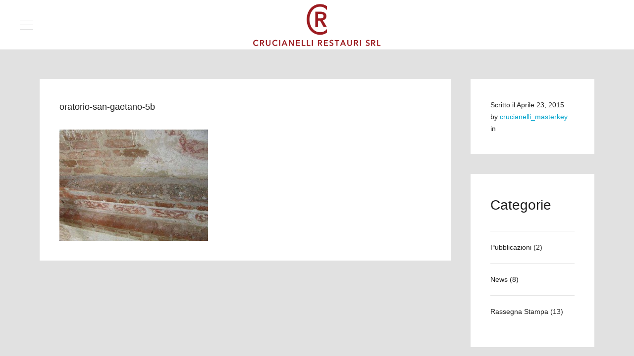

--- FILE ---
content_type: text/html; charset=UTF-8
request_url: https://www.crucianellirestauri.it/portfolio/oratorio-san-gaetano/attachment/oratorio-san-gaetano-5b/
body_size: 7551
content:
<!DOCTYPE HTML>
<html lang="it-IT">

<head>

<!-- Meta -->
<meta charset="UTF-8">

<meta name="viewport" content="width=device-width, initial-scale=1.0">

<!-- Favicons -->
	<link rel="shortcut icon" href="https://www.crucianellirestauri.it/wp-content/uploads/2015/05/favicon-16.png">
	<link rel="apple-touch-icon" href="https://www.crucianellirestauri.it/wp-content/uploads/2015/05/favicon-57.png">
	<link rel="apple-touch-icon" sizes="72x72" href="https://www.crucianellirestauri.it/wp-content/uploads/2015/05/favicon-72.png">
	<link rel="apple-touch-icon" sizes="114x114" href="https://www.crucianellirestauri.it/wp-content/uploads/2015/05/favicon-114.png">
	<link rel="apple-touch-icon" sizes="144x144" href="https://www.crucianellirestauri.it/wp-content/uploads/2015/05/favicon-144.png">
	
<!-- Pingback -->
<link rel="pingback" href="https://www.crucianellirestauri.it/xmlrpc.php">

<!-- WP head -->

<!-- MapPress Easy Google Maps Version:2.95 (https://www.mappresspro.com) -->
<meta name='robots' content='index, follow, max-image-preview:large, max-snippet:-1, max-video-preview:-1' />
	<style>img:is([sizes="auto" i], [sizes^="auto," i]) { contain-intrinsic-size: 3000px 1500px }</style>
	<link rel="alternate" hreflang="it-it" href="https://www.crucianellirestauri.it/portfolio/oratorio-san-gaetano/attachment/oratorio-san-gaetano-5b/" />

	<!-- This site is optimized with the Yoast SEO plugin v21.2 - https://yoast.com/wordpress/plugins/seo/ -->
	<title>oratorio-san-gaetano-5b | Crucianelli Restauri</title>
	<link rel="canonical" href="https://www.crucianellirestauri.it/portfolio/oratorio-san-gaetano/attachment/oratorio-san-gaetano-5b/" />
	<meta property="og:locale" content="it_IT" />
	<meta property="og:type" content="article" />
	<meta property="og:title" content="oratorio-san-gaetano-5b | Crucianelli Restauri" />
	<meta property="og:url" content="https://www.crucianellirestauri.it/portfolio/oratorio-san-gaetano/attachment/oratorio-san-gaetano-5b/" />
	<meta property="og:site_name" content="Crucianelli Restauri" />
	<meta property="og:image" content="https://www.crucianellirestauri.it/portfolio/oratorio-san-gaetano/attachment/oratorio-san-gaetano-5b" />
	<meta property="og:image:width" content="1200" />
	<meta property="og:image:height" content="898" />
	<meta property="og:image:type" content="image/jpeg" />
	<meta name="twitter:card" content="summary_large_image" />
	<script type="application/ld+json" class="yoast-schema-graph">{"@context":"https://schema.org","@graph":[{"@type":"WebPage","@id":"https://www.crucianellirestauri.it/portfolio/oratorio-san-gaetano/attachment/oratorio-san-gaetano-5b/","url":"https://www.crucianellirestauri.it/portfolio/oratorio-san-gaetano/attachment/oratorio-san-gaetano-5b/","name":"oratorio-san-gaetano-5b | Crucianelli Restauri","isPartOf":{"@id":"https://www.crucianellirestauri.it/#website"},"primaryImageOfPage":{"@id":"https://www.crucianellirestauri.it/portfolio/oratorio-san-gaetano/attachment/oratorio-san-gaetano-5b/#primaryimage"},"image":{"@id":"https://www.crucianellirestauri.it/portfolio/oratorio-san-gaetano/attachment/oratorio-san-gaetano-5b/#primaryimage"},"thumbnailUrl":"https://www.crucianellirestauri.it/wp-content/uploads/2015/03/oratorio-san-gaetano-5b.jpg","datePublished":"2015-04-23T11:09:00+00:00","dateModified":"2015-04-23T11:09:00+00:00","breadcrumb":{"@id":"https://www.crucianellirestauri.it/portfolio/oratorio-san-gaetano/attachment/oratorio-san-gaetano-5b/#breadcrumb"},"inLanguage":"it-IT","potentialAction":[{"@type":"ReadAction","target":["https://www.crucianellirestauri.it/portfolio/oratorio-san-gaetano/attachment/oratorio-san-gaetano-5b/"]}]},{"@type":"ImageObject","inLanguage":"it-IT","@id":"https://www.crucianellirestauri.it/portfolio/oratorio-san-gaetano/attachment/oratorio-san-gaetano-5b/#primaryimage","url":"https://www.crucianellirestauri.it/wp-content/uploads/2015/03/oratorio-san-gaetano-5b.jpg","contentUrl":"https://www.crucianellirestauri.it/wp-content/uploads/2015/03/oratorio-san-gaetano-5b.jpg","width":1200,"height":898},{"@type":"BreadcrumbList","@id":"https://www.crucianellirestauri.it/portfolio/oratorio-san-gaetano/attachment/oratorio-san-gaetano-5b/#breadcrumb","itemListElement":[{"@type":"ListItem","position":1,"name":"Home","item":"https://www.crucianellirestauri.it/"},{"@type":"ListItem","position":2,"name":"Oratorio San Gaetano","item":"https://www.crucianellirestauri.it/portfolio/oratorio-san-gaetano/"},{"@type":"ListItem","position":3,"name":"oratorio-san-gaetano-5b"}]},{"@type":"WebSite","@id":"https://www.crucianellirestauri.it/#website","url":"https://www.crucianellirestauri.it/","name":"Crucianelli Restauri","description":"Conservazione e Restauro dei beni culturali","potentialAction":[{"@type":"SearchAction","target":{"@type":"EntryPoint","urlTemplate":"https://www.crucianellirestauri.it/?s={search_term_string}"},"query-input":"required name=search_term_string"}],"inLanguage":"it-IT"}]}</script>
	<!-- / Yoast SEO plugin. -->


<link rel="alternate" type="application/rss+xml" title="Crucianelli Restauri &raquo; Feed" href="https://www.crucianellirestauri.it/feed/" />
<link rel="alternate" type="application/rss+xml" title="Crucianelli Restauri &raquo; Feed dei commenti" href="https://www.crucianellirestauri.it/comments/feed/" />
<script type="text/javascript">
/* <![CDATA[ */
window._wpemojiSettings = {"baseUrl":"https:\/\/s.w.org\/images\/core\/emoji\/16.0.1\/72x72\/","ext":".png","svgUrl":"https:\/\/s.w.org\/images\/core\/emoji\/16.0.1\/svg\/","svgExt":".svg","source":{"concatemoji":"https:\/\/www.crucianellirestauri.it\/wp-includes\/js\/wp-emoji-release.min.js?ver=6.8.3"}};
/*! This file is auto-generated */
!function(s,n){var o,i,e;function c(e){try{var t={supportTests:e,timestamp:(new Date).valueOf()};sessionStorage.setItem(o,JSON.stringify(t))}catch(e){}}function p(e,t,n){e.clearRect(0,0,e.canvas.width,e.canvas.height),e.fillText(t,0,0);var t=new Uint32Array(e.getImageData(0,0,e.canvas.width,e.canvas.height).data),a=(e.clearRect(0,0,e.canvas.width,e.canvas.height),e.fillText(n,0,0),new Uint32Array(e.getImageData(0,0,e.canvas.width,e.canvas.height).data));return t.every(function(e,t){return e===a[t]})}function u(e,t){e.clearRect(0,0,e.canvas.width,e.canvas.height),e.fillText(t,0,0);for(var n=e.getImageData(16,16,1,1),a=0;a<n.data.length;a++)if(0!==n.data[a])return!1;return!0}function f(e,t,n,a){switch(t){case"flag":return n(e,"\ud83c\udff3\ufe0f\u200d\u26a7\ufe0f","\ud83c\udff3\ufe0f\u200b\u26a7\ufe0f")?!1:!n(e,"\ud83c\udde8\ud83c\uddf6","\ud83c\udde8\u200b\ud83c\uddf6")&&!n(e,"\ud83c\udff4\udb40\udc67\udb40\udc62\udb40\udc65\udb40\udc6e\udb40\udc67\udb40\udc7f","\ud83c\udff4\u200b\udb40\udc67\u200b\udb40\udc62\u200b\udb40\udc65\u200b\udb40\udc6e\u200b\udb40\udc67\u200b\udb40\udc7f");case"emoji":return!a(e,"\ud83e\udedf")}return!1}function g(e,t,n,a){var r="undefined"!=typeof WorkerGlobalScope&&self instanceof WorkerGlobalScope?new OffscreenCanvas(300,150):s.createElement("canvas"),o=r.getContext("2d",{willReadFrequently:!0}),i=(o.textBaseline="top",o.font="600 32px Arial",{});return e.forEach(function(e){i[e]=t(o,e,n,a)}),i}function t(e){var t=s.createElement("script");t.src=e,t.defer=!0,s.head.appendChild(t)}"undefined"!=typeof Promise&&(o="wpEmojiSettingsSupports",i=["flag","emoji"],n.supports={everything:!0,everythingExceptFlag:!0},e=new Promise(function(e){s.addEventListener("DOMContentLoaded",e,{once:!0})}),new Promise(function(t){var n=function(){try{var e=JSON.parse(sessionStorage.getItem(o));if("object"==typeof e&&"number"==typeof e.timestamp&&(new Date).valueOf()<e.timestamp+604800&&"object"==typeof e.supportTests)return e.supportTests}catch(e){}return null}();if(!n){if("undefined"!=typeof Worker&&"undefined"!=typeof OffscreenCanvas&&"undefined"!=typeof URL&&URL.createObjectURL&&"undefined"!=typeof Blob)try{var e="postMessage("+g.toString()+"("+[JSON.stringify(i),f.toString(),p.toString(),u.toString()].join(",")+"));",a=new Blob([e],{type:"text/javascript"}),r=new Worker(URL.createObjectURL(a),{name:"wpTestEmojiSupports"});return void(r.onmessage=function(e){c(n=e.data),r.terminate(),t(n)})}catch(e){}c(n=g(i,f,p,u))}t(n)}).then(function(e){for(var t in e)n.supports[t]=e[t],n.supports.everything=n.supports.everything&&n.supports[t],"flag"!==t&&(n.supports.everythingExceptFlag=n.supports.everythingExceptFlag&&n.supports[t]);n.supports.everythingExceptFlag=n.supports.everythingExceptFlag&&!n.supports.flag,n.DOMReady=!1,n.readyCallback=function(){n.DOMReady=!0}}).then(function(){return e}).then(function(){var e;n.supports.everything||(n.readyCallback(),(e=n.source||{}).concatemoji?t(e.concatemoji):e.wpemoji&&e.twemoji&&(t(e.twemoji),t(e.wpemoji)))}))}((window,document),window._wpemojiSettings);
/* ]]> */
</script>
<style id='wp-emoji-styles-inline-css' type='text/css'>

	img.wp-smiley, img.emoji {
		display: inline !important;
		border: none !important;
		box-shadow: none !important;
		height: 1em !important;
		width: 1em !important;
		margin: 0 0.07em !important;
		vertical-align: -0.1em !important;
		background: none !important;
		padding: 0 !important;
	}
</style>
<link rel='stylesheet' id='mappress-leaflet-css' href='https://www.crucianellirestauri.it/wp-content/plugins/mappress-google-maps-for-wordpress/lib/leaflet/leaflet.css?ver=1.7.1' type='text/css' media='all' />
<link rel='stylesheet' id='mappress-css' href='https://www.crucianellirestauri.it/wp-content/plugins/mappress-google-maps-for-wordpress/css/mappress.css?ver=2.95' type='text/css' media='all' />
<link rel='stylesheet' id='contact-form-7-css' href='https://www.crucianellirestauri.it/wp-content/plugins/contact-form-7/includes/css/styles.css?ver=5.7.7' type='text/css' media='all' />
<link rel='stylesheet' id='wpml-legacy-dropdown-0-css' href='//www.crucianellirestauri.it/wp-content/plugins/sitepress-multilingual-cms/templates/language-switchers/legacy-dropdown/style.css?ver=1' type='text/css' media='all' />
<style id='wpml-legacy-dropdown-0-inline-css' type='text/css'>
.wpml-ls-statics-shortcode_actions, .wpml-ls-statics-shortcode_actions .wpml-ls-sub-menu, .wpml-ls-statics-shortcode_actions a {border-color:#cdcdcd;}.wpml-ls-statics-shortcode_actions a {color:#444444;background-color:#ffffff;}.wpml-ls-statics-shortcode_actions a:hover,.wpml-ls-statics-shortcode_actions a:focus {color:#000000;background-color:#eeeeee;}.wpml-ls-statics-shortcode_actions .wpml-ls-current-language>a {color:#444444;background-color:#ffffff;}.wpml-ls-statics-shortcode_actions .wpml-ls-current-language:hover>a, .wpml-ls-statics-shortcode_actions .wpml-ls-current-language>a:focus {color:#000000;background-color:#eeeeee;}
</style>
<link rel='stylesheet' id='cms-navigation-style-base-css' href='https://www.crucianellirestauri.it/wp-content/plugins/wpml-cms-nav/res/css/cms-navigation-base.css?ver=1.5.2' type='text/css' media='screen' />
<link rel='stylesheet' id='cms-navigation-style-css' href='https://www.crucianellirestauri.it/wp-content/plugins/wpml-cms-nav/res/css/cms-navigation.css?ver=1.5.2' type='text/css' media='screen' />
<link rel='stylesheet' id='main-css' href='https://www.crucianellirestauri.it/wp-content/themes/rayleigh-child/style.css?ver=6.8.3' type='text/css' media='all' />
<link rel='stylesheet' id='reset-css' href='https://www.crucianellirestauri.it/wp-content/themes/rayleigh/css/reset.css?ver=6.8.3' type='text/css' media='all' />
<link rel='stylesheet' id='bootstrap-css' href='https://www.crucianellirestauri.it/wp-content/themes/rayleigh/css/bootstrap.min.css?ver=6.8.3' type='text/css' media='all' />
<link rel='stylesheet' id='font-awesome-css' href='https://www.crucianellirestauri.it/wp-content/themes/rayleigh/css/font-awesome.min.css?ver=6.8.3' type='text/css' media='all' />
<link rel='stylesheet' id='swiper-css' href='https://www.crucianellirestauri.it/wp-content/themes/rayleigh/css/idangerous.swiper.css?ver=6.8.3' type='text/css' media='all' />
<link rel='stylesheet' id='style-css' href='https://www.crucianellirestauri.it/wp-content/themes/rayleigh/css/style.css?ver=1.5' type='text/css' media='all' />
<style id='style-inline-css' type='text/css'>
                #heading h1 { 
	font-size:32px; 
}

.copyright {
    line-height:20px;
}

.fullscreen-slider .swiper-slide h3 {
    font-size:30px;
}

article.portfolio h3 { 
	font-size:14px; 
}

.portfolio-description p {
    font-size: 13px;
	line-height: 20px;
}

article.portfolio .inner { 
	padding: 10px 40px; 
}

.container-fluid {
	padding-top: 60px;
}

#heading {
	margin-bottom: 40px;
}

.wpcf7-captcha-captcha-580 {
    width:50%;
}

.wpcf7-form p strong {
    color:#F00;
}            
</style>
<script type="text/javascript" src="//www.crucianellirestauri.it/wp-content/plugins/sitepress-multilingual-cms/templates/language-switchers/legacy-dropdown/script.js?ver=1" id="wpml-legacy-dropdown-0-js"></script>
<script type="text/javascript" src="https://www.crucianellirestauri.it/wp-includes/js/jquery/jquery.min.js?ver=3.7.1" id="jquery-core-js"></script>
<script type="text/javascript" src="https://www.crucianellirestauri.it/wp-includes/js/jquery/jquery-migrate.min.js?ver=3.4.1" id="jquery-migrate-js"></script>
<link rel="https://api.w.org/" href="https://www.crucianellirestauri.it/wp-json/" /><link rel="alternate" title="JSON" type="application/json" href="https://www.crucianellirestauri.it/wp-json/wp/v2/media/777" /><link rel="EditURI" type="application/rsd+xml" title="RSD" href="https://www.crucianellirestauri.it/xmlrpc.php?rsd" />
<meta name="generator" content="WordPress 6.8.3" />
<link rel='shortlink' href='https://www.crucianellirestauri.it/?p=777' />
<link rel="alternate" title="oEmbed (JSON)" type="application/json+oembed" href="https://www.crucianellirestauri.it/wp-json/oembed/1.0/embed?url=https%3A%2F%2Fwww.crucianellirestauri.it%2Fportfolio%2Foratorio-san-gaetano%2Fattachment%2Foratorio-san-gaetano-5b%2F" />
<link rel="alternate" title="oEmbed (XML)" type="text/xml+oembed" href="https://www.crucianellirestauri.it/wp-json/oembed/1.0/embed?url=https%3A%2F%2Fwww.crucianellirestauri.it%2Fportfolio%2Foratorio-san-gaetano%2Fattachment%2Foratorio-san-gaetano-5b%2F&#038;format=xml" />
<meta name="generator" content="WPML ver:4.2.7.1 stt:27;" />
<style type="text/css" title="dynamic-css" class="options-output">a,#heading h2 a:hover,a[rel=bookmark]:hover,.vcard .fn{color:#00a3cc;}a:hover{color:#007a99;}#content{background-color:#e1e1e1;}#top{background-color:#ffffff;}#sidebar,.copyright{background-color:#ffffff;}#sidebar a,#mainmenu ul li a,.copyright,a[rel=bookmark],#logo h1 a{color:#202020;}.portfolio-full,.service-box .image,.widget-recent-tabs .nav-tabs > li.active > a,.widget-recent-tabs .nav-tabs > li.active > a:hover,.widget-recent-tabs .nav-tabs > li.active > a:focus,.pag a,.pag span,.filter-dropdown,.filter-dropdown ul,.inner,#respond{background-color:#ffffff;}#heading h1,#heading h2,#heading h2 a,.comments h3{color:#202020;}#preloader{background-color:#f0f0f0;}.windows8 .wBall .wInnerBall{background-color:#202020;}.widget-post-info .icons a{color:#202020;}.widget-post-info .tags a,.pag a:hover,.pag span.current,.btn-color,.comment-reply-link,#submit,.fn:after,.wpcf7-submit{background-color:#00a3cc;}.widget-post-info .tags a:hover{background-color:#007a99;}.widget ul li a,.pag a,.pag span{color:#202020;}.widget ul li a:hover{color:#007a99;}.nav-tabs > li > a,.nav-tabs > li.active > a,.nav-tabs > li.active > a:hover,.panel-default > .panel-heading a,.btn{color:#202020;}body,address,.panel-title{font-family:Arial, Helvetica, sans-serif;font-weight:normal;font-style:normal;font-size:14px;line-height:24px;color:#202020;}h1,.hfont{font-weight:normal;font-style:normal;font-size:24px;line-height:32px;color:#202020;}h2{font-weight:normal;font-style:normal;font-size:36px;line-height:58px;color:#202020;}h3,h3 address{font-weight:normal;font-style:normal;font-size:18px;line-height:32px;color:#202020;}h4{font-weight:normal;font-style:normal;font-size:28px;line-height:45px;color:#202020;}h5{font-weight:normal;font-style:normal;font-size:24px;line-height:39px;color:#202020;}h6{font-weight:normal;font-style:normal;font-size:20px;line-height:32px;color:#202020;}</style>
<!-- GDPR -->
    <script type="text/javascript">
        var _iub = _iub || [];
        _iub.csConfiguration = {"gdprAppliesGlobally":false,"enableCcpa":true,"countryDetection":true,"invalidateConsentWithoutLog":true,"consentOnContinuedBrowsing":false,"perPurposeConsent":true,"ccpaAcknowledgeOnDisplay":true,"lang":"it","siteId":1197934,"floatingPreferencesButtonDisplay":"bottom-right","cookiePolicyId":77026586, "banner":{ "slideDown":false,"acceptButtonDisplay":true,"customizeButtonDisplay":true,"rejectButtonDisplay":true,"listPurposes":true,"explicitWithdrawal":true,"position":"float-bottom-center" }};
    </script>
    <script type="text/javascript" src="//cdn.iubenda.com/cs/ccpa/stub.js"></script>
    <script type="text/javascript" src="//cdn.iubenda.com/cs/iubenda_cs.js" charset="UTF-8" async></script>

    <script type="text/javascript">var _iub = _iub || {}; _iub.cons_instructions = _iub.cons_instructions || []; _iub.cons_instructions.push(["init", {api_key: "HqlKX6uvOEgjeLjkjst2ypI5oACJcROX"}]);</script><script type="text/javascript" src="https://cdn.iubenda.com/cons/iubenda_cons.js" async></script>

</head>

<body class="attachment wp-singular attachment-template-default single single-attachment postid-777 attachmentid-777 attachment-jpeg wp-theme-rayleigh wp-child-theme-rayleigh-child menu-left menu-collapsible">

	<!-- Preloader -->
	<div id="preloader">
		<div id="status">
			<div class="windows8">
				<div class="wBall" id="wBall_1">
					<div class="wInnerBall"></div>
				</div>
				<div class="wBall" id="wBall_2">
					<div class="wInnerBall"></div>
				</div>
				<div class="wBall" id="wBall_3">
					<div class="wInnerBall"></div>
				</div>
				<div class="wBall" id="wBall_4">
					<div class="wInnerBall"></div>
				</div>
				<div class="wBall" id="wBall_5">
					<div class="wInnerBall"></div>
				</div>
			</div>
		</div>
	</div>

	<!-- Overlay -->
	<div id="overlay"></div>

	<!-- Top header -->
	<div id="top">

		<!-- Sidebar button -->
		<a href="#" id="sidebar-button"></a>

		<!-- Logo -->
		<header id="logo"><a href="https://www.crucianellirestauri.it"><img src="https://www.crucianellirestauri.it/wp-content/uploads/2015/04/logo-crucianelli-restauri-header.png" alt="Crucianelli Restauri"></a></header>

	</div>

	<!-- Main wrapper -->
	<div id="main-wrapper">

		<!-- Content -->
		<div id="content">

			<!-- Fluid container -->
			<div class="container-fluid">

				<!-- Main content -->
				<div class="row sidebar-right">
					<div class="main-column col-9">

						<article id="post-777" class="blog full post-777 attachment type-attachment status-inherit hentry">
		<div class="inner">
				<header>
			<h3>oratorio-san-gaetano-5b</h3>
		</header>
		<p class="attachment"><a href='https://www.crucianellirestauri.it/wp-content/uploads/2015/03/oratorio-san-gaetano-5b.jpg'><img fetchpriority="high" decoding="async" width="300" height="225" src="https://www.crucianellirestauri.it/wp-content/uploads/2015/03/oratorio-san-gaetano-5b-300x225.jpg" class="attachment-medium size-medium" alt="" srcset="https://www.crucianellirestauri.it/wp-content/uploads/2015/03/oratorio-san-gaetano-5b-300x225.jpg 300w, https://www.crucianellirestauri.it/wp-content/uploads/2015/03/oratorio-san-gaetano-5b-1024x766.jpg 1024w, https://www.crucianellirestauri.it/wp-content/uploads/2015/03/oratorio-san-gaetano-5b.jpg 1200w" sizes="(max-width: 300px) 100vw, 300px" /></a></p>
			</div>
</article>							
	
	
					</div>
					<div class="sidebar-column col-3">

						<aside class="widget widget-post-info inner">
	<footer>
		<div class="vcard">
				<div class="date">Scritto il <time datetime="2015-04-23">Aprile 23, 2015</time></div>
				<address class="author">by <a href="https://www.crucianellirestauri.it/author/crucianelli_masterkey/" class="fn">crucianelli_masterkey</a></address>
				in 			</div>
	</footer>
		
</aside>						<aside id="categories-3" class="widget widget_categories inner"><h4>Categorie</h4>
			<ul>
					<li class="cat-item cat-item-1"><a href="https://www.crucianellirestauri.it/category/pubblicazioni/">Pubblicazioni</a> (2)
</li>
	<li class="cat-item cat-item-31"><a href="https://www.crucianellirestauri.it/category/news/">News</a> (8)
</li>
	<li class="cat-item cat-item-32"><a href="https://www.crucianellirestauri.it/category/rassegna-stampa/">Rassegna Stampa</a> (13)
</li>
			</ul>

			</aside>
		<aside id="recent-posts-4" class="widget widget_recent_entries inner">
		<h4>Articoli Recenti</h4>
		<ul>
											<li>
					<a href="https://www.crucianellirestauri.it/rassegna-stampa/il-restauro-di-palazzo-navarrini-wipflinger/">Il restauro di Palazzo Navarrini Wipflinger</a>
									</li>
											<li>
					<a href="https://www.crucianellirestauri.it/news/restauro-della-madonna-in-trono-a-bassano/">La Madonna in Trono con il Bambino di Francesco Bassano il Vecchio</a>
									</li>
											<li>
					<a href="https://www.crucianellirestauri.it/news/casa-navarrini-wipflinger-al-via-i-restauri/">Casa Navarrini Wipflinger &#8211; al via i restauri</a>
									</li>
					</ul>

		</aside><aside id="search-3" class="widget widget_search inner"><h4>Cerca</h4><form role="search" method="get" id="searchform" action="https://www.crucianellirestauri.it/">
	<div class="input-group">
		<input type="text" name="s" id="s" class="form-control" value="" placeholder="scrivi qui...">
		<span class="input-group-btn">
			<button type="submit" class="btn btn-color btn-icon-only"><i class="glyphicon glyphicon-search"></i></button>
		</span>
	</div>
</form></aside>
					</div>
				</div>

			</div>

		</div>

		<!-- Collapsible sidebar -->
		<div id="sidebar">

			<!-- Widget Area -->
			<div id="widgets">

				<!-- Main menu -->
				<nav id="mainmenu">

					<ul id="menu-menu-principale" class="menu"><li id="menu-item-227" class="menu-item menu-item-type-post_type menu-item-object-page menu-item-home menu-item-227"><a href="https://www.crucianellirestauri.it/">Homepage</a></li>
<li id="menu-item-224" class="menu-item menu-item-type-post_type menu-item-object-page menu-item-224"><a href="https://www.crucianellirestauri.it/impresa/">Impresa</a></li>
<li id="menu-item-232" class="menu-item menu-item-type-post_type menu-item-object-page menu-item-232"><a href="https://www.crucianellirestauri.it/lavori/">Lavori</a></li>
<li id="menu-item-552" class="menu-item menu-item-type-post_type menu-item-object-page menu-item-552"><a href="https://www.crucianellirestauri.it/video/">Video</a></li>
<li id="menu-item-226" class="menu-item menu-item-type-post_type menu-item-object-page menu-item-226"><a href="https://www.crucianellirestauri.it/news/">News</a></li>
<li id="menu-item-225" class="menu-item menu-item-type-post_type menu-item-object-page menu-item-225"><a href="https://www.crucianellirestauri.it/contatti/">Contatti</a></li>
</ul>
				</nav>

			</div>

			<!-- Copyright -->
			<footer>
				<p class="copyright"><span>CR | p.iva 02063050468 <br> <a href="https://www.crucianellirestauri.it/mappa-del-sito/">Mappa del Sito<a> | <a href="https://www.crucianellirestauri.it/privacy-policy/">Privacy Policy<a> | <a href="https://www.crucianellirestauri.it/cookie-policy/">Cookie Policy<a></span></p>
			</footer>

		</div>

	</div>

<script type="speculationrules">
{"prefetch":[{"source":"document","where":{"and":[{"href_matches":"\/*"},{"not":{"href_matches":["\/wp-*.php","\/wp-admin\/*","\/wp-content\/uploads\/*","\/wp-content\/*","\/wp-content\/plugins\/*","\/wp-content\/themes\/rayleigh-child\/*","\/wp-content\/themes\/rayleigh\/*","\/*\\?(.+)"]}},{"not":{"selector_matches":"a[rel~=\"nofollow\"]"}},{"not":{"selector_matches":".no-prefetch, .no-prefetch a"}}]},"eagerness":"conservative"}]}
</script>
<script type="text/javascript">                            </script><script type="text/javascript" src="https://www.crucianellirestauri.it/wp-content/plugins/contact-form-7/includes/swv/js/index.js?ver=5.7.7" id="swv-js"></script>
<script type="text/javascript" id="contact-form-7-js-extra">
/* <![CDATA[ */
var wpcf7 = {"api":{"root":"https:\/\/www.crucianellirestauri.it\/wp-json\/","namespace":"contact-form-7\/v1"}};
/* ]]> */
</script>
<script type="text/javascript" src="https://www.crucianellirestauri.it/wp-content/plugins/contact-form-7/includes/js/index.js?ver=5.7.7" id="contact-form-7-js"></script>
<script type="text/javascript" src="https://www.crucianellirestauri.it/wp-content/themes/rayleigh/js/bootstrap.min.js?ver=3.1.1" id="bootstrap-js"></script>
<script type="text/javascript" src="https://www.crucianellirestauri.it/wp-content/themes/rayleigh/js/swiper/idangerous.swiper.min.js?ver=2.6.0" id="swiper-js"></script>
<script type="text/javascript" src="https://www.crucianellirestauri.it/wp-includes/js/imagesloaded.min.js?ver=5.0.0" id="imagesloaded-js"></script>
<script type="text/javascript" src="https://www.crucianellirestauri.it/wp-includes/js/masonry.min.js?ver=4.2.2" id="masonry-js"></script>
<script type="text/javascript" src="https://www.crucianellirestauri.it/wp-content/themes/rayleigh/js/isotope/jquery.isotope.min.js?ver=1.5.26" id="isotope-js"></script>
<script type="text/javascript" src="https://www.crucianellirestauri.it/wp-content/themes/rayleigh/js/custom.js?ver=1.0" id="custom-js"></script>
<script type="text/javascript" src="https://www.crucianellirestauri.it/wp-includes/js/comment-reply.min.js?ver=6.8.3" id="comment-reply-js" async="async" data-wp-strategy="async"></script>

<script type="text/javascript">
jQuery(document).ready(function(e) {
	if(jQuery('.checkbox-privacy span.wpcf7-list-item-label').length > 0){
		var testo = jQuery('.checkbox-privacy span.wpcf7-list-item-label').html();
		var subst = testo.substr(testo.length-14,14);
		var original = testo.substr(0,testo.length-14);
		var newtext = original + '<a href="/privacy-policy/" target="_blank">' + subst + '</a>';
		jQuery('.checkbox-privacy span.wpcf7-list-item-label').html(newtext);
	}
});
</script>

<script type="text/javascript">(function (w,d) {var loader = function () {var s = d.createElement("script"), tag = d.getElementsByTagName("script")[0]; s.src="https://cdn.iubenda.com/iubenda.js"; tag.parentNode.insertBefore(s,tag);}; if(w.addEventListener){w.addEventListener("load", loader, false);}else if(w.attachEvent){w.attachEvent("onload", loader);}else{w.onload = loader;}})(window, document);</script>
<script type="text/javascript">
    document.querySelectorAll('.wpcf7').forEach(function (form) {
        //console.log(form);
        const button = form.querySelector('input[type="submit"]');
        //console.log(button);
        form.addEventListener('submit', function(event) {
            console.log('triggerato iubenda');
            event.preventDefault();
            if((jQuery(form).hasClass('invalid'))){
                console.log('Errori nella compilazione della form');
            }
            else{
                var form_id = jQuery(form).attr('id');
                var campo_nome = '';
                var campo_cognome = '';
                var campo_email = '';
                var campo_privacy = '';

                if(form_id == 'wpcf7-f4-p80-o1'){
                    campo_nome = 'nome';
                    campo_cognome = 'cognome';
                    campo_email = 'email';
                    campo_privacy = 'checkbox-privacy[]';
                }

                console.log('Invio il modulo a iubenda');
                _iub.cons_instructions.push(['submit',
                    {
                        submitElement: button,
                        form: {
                            selector: form,
                            map: {
                                subject: {
                                    first_name: campo_nome,
                                    last_name: campo_cognome,
                                    email: campo_email,
                                },
                                preferences: {
                                    privacy_policy: campo_privacy
                                }
                            }
                        },
                        consent: {
                            legal_notices: [
                                {
                                    identifier: 'privacy_policy',
                                }
                            ]
                        }
                    },
                    {
                        success: function(response) {
                            console.log(response);
                        },
                        error: function(response) {
                            console.log(response);
                        }
                    }
                ]);
            }
            return false
        })
    })
</script>

</body>
</html>

--- FILE ---
content_type: text/css
request_url: https://www.crucianellirestauri.it/wp-content/themes/rayleigh/css/style.css?ver=1.5
body_size: 6472
content:
/*==========================================================*/
/* Main Elements
/*==========================================================*/

html,
body {
	margin: 0;
	padding: 0;
	height: 100%;
	word-wrap: break-word;
}

body {
	-ms-overflow-style: none !important;
}

a {
	-webkit-transition: all 0.2s linear;
	transition: all 0.2s linear;
	color: #00a3cc;
}

a:hover {
	color: #007a99;
	text-decoration: none;
}

img {
	max-width: 100%;
	height: auto;
}

p,
ul,
ol,
address {
	margin: 0;
}

ul,
ol {
	margin-left: 60px;
}

hr {
	border-color: rgba(0, 0, 0, 0.1);
	margin: 30px 0;
}

blockquote {
	border-color: rgba(0, 0, 0, 0.1);
}

/*==========================================================*/
/* Preloader
/*==========================================================*/

#preloader {
	position: fixed;
	top: 0;
	left: 0;
	right: 0;
	bottom: 0;
	background-color: #e1e1e1;
	z-index: 9999;
}

#status,
.portfolio-loader {
	width: 50px;
	height: 50px;
	position: absolute;
	left: 50%;
	top: 50%;
	margin: -25px 0 0 -25px;
}

.portfolio-loader {
	margin-top: 25px;
}

.windows8 {
	position: relative;
	width: 50px;
	height: 50px;
}

.windows8 .wBall {
	position: absolute;
	width: 48px;
	height: 48px;
	opacity: 0;
	-webkit-transform: rotate(225deg);
	-webkit-animation: orbit 7.15s infinite;
	-ms-transform: rotate(225deg);
	transform: rotate(225deg);
	animation: orbit 7.15s infinite;
}

.windows8 .wBall .wInnerBall {
	position: absolute;
	width: 6px;
	height: 6px;
	background-color: #202020;
	left: 0px;
	top: 0px;
	border-radius: 6px;
}

.windows8 #wBall_1 {
	-webkit-animation-delay: 1.56s;
	animation-delay: 1.56s;
}

.windows8 #wBall_2 {
	-webkit-animation-delay: 0.31s;
	animation-delay: 0.31s;
}

.windows8 #wBall_3 {
	-webkit-animation-delay: 0.62s;
	animation-delay: 0.62s;
}

.windows8 #wBall_4 {
	-webkit-animation-delay: 0.94s;
	animation-delay: 0.94s;
}

.windows8 #wBall_5 {
	-webkit-animation-delay: 1.25s;
	animation-delay: 1.25s;
}

@-webkit-keyframes orbit {

	0% {
		opacity: 1;
		z-index:99;
		-webkit-transform: rotate(180deg);
		-webkit-animation-timing-function: ease-out;
	}

	7% {
		opacity: 1;
		-webkit-transform: rotate(300deg);
		-webkit-animation-timing-function: linear;
		-webkit-origin:0%;
	}

	30% {
		opacity: 1;
		-webkit-transform:rotate(410deg);
		-webkit-animation-timing-function: ease-in-out;
		-webkit-origin:7%;
	}

	39% {
		opacity: 1;
		-webkit-transform: rotate(645deg);
		-webkit-animation-timing-function: linear;
		-webkit-origin:30%;
	}

	70% {
		opacity: 1;
		-webkit-transform: rotate(770deg);
		-webkit-animation-timing-function: ease-out;
		-webkit-origin:39%;
	}

	75% {
		opacity: 1;
		-webkit-transform: rotate(900deg);
		-webkit-animation-timing-function: ease-out;
		-webkit-origin:70%;
	}

	76% {
		opacity: 0;
		-webkit-transform:rotate(900deg);
	}

	100% {
		opacity: 0;
		-webkit-transform: rotate(900deg);
	}

}

@keyframes orbit {

	0% {
		opacity: 1;
		z-index:99;
		transform: rotate(180deg);
		animation-timing-function: ease-out;
	}

	7% {
		opacity: 1;
		transform: rotate(300deg);
		animation-timing-function: linear;
		origin:0%;
	}

	30% {
		opacity: 1;
		transform:rotate(410deg);
		animation-timing-function: ease-in-out;
		origin:7%;
	}

	39% {
		opacity: 1;
		transform: rotate(645deg);
		animation-timing-function: linear;
		origin:30%;
	}

	70% {
		opacity: 1;
		transform: rotate(770deg);
		animation-timing-function: ease-out;
		origin:39%;
	}

	75% {
		opacity: 1;
		transform: rotate(900deg);
		animation-timing-function: ease-out;
		origin:70%;
	}

	76% {
		opacity: 0;
		transform:rotate(900deg);
	}

	100% {
		opacity: 0;
		transform: rotate(900deg);
	}

}

/*==========================================================*/
/* Typography
/*==========================================================*/

body {
	font-family: 'Muli', sans-serif;
	color: #202020;
	font-size: 16px;
	font-weight: 300;
	line-height: 29px;
	background: #000000;
	position: relative;
}

h1,
h2,
h3,
h4,
h5,
h6,
.hfont {
	font-family: 'Raleway', sans-serif;
	color: #202020;
	font-weight: 300;
	margin: 0;
}

h1 {
	font-size: 40px;
	line-height: 64px;
}

h2 {
	font-size: 36px;
	line-height: 58px;
}

h3 {
	font-size: 32px;
	line-height: 51px;
}

h3 span {
	opacity: 0.5;
}

h4 {
	font-size: 28px;
	line-height: 45px;
}

h5 {
	font-size: 24px;
	line-height: 39px;
}

h6 {
	font-size: 20px;
	line-height: 32px;
}

address {
	line-height: 29px;
}

/*==========================================================*/
/* Helper classes
/*==========================================================*/

.hidden {
	display: none;
}

.small {
	font-size: 80%;
}

.white,
.white > * {
	color: #FFFFFF !important;
}

.sidebar-left .main-column {
	float: right;
}

/* Overlays */

.overlay:after {
	content: '';
	display: block;
	width: 100%;
	height: 100%;
	position: absolute;
	top: 0;
	left: 0;
	z-index: 0;
}

.overlay-grid-2-2:after {
	background: url(../img/misc/overlay-grid.png);
}

.overlay-grid-3-3:after {
	background: url(../img/misc/overlay-grid-2.png);
}

.overlay-dark-25:after {
	background-color: rgba(0, 0, 0, 0.25);
}

.overlay-dark-50:after {
	background-color: rgba(0, 0, 0, 0.5);
}

.overlay-dark-75:after {
	background-color: rgba(0, 0, 0, 0.75);
}

.overlay-light-25:after {
	background-color: rgba(255, 255, 255, 0.25);
}

.overlay-light-50:after {
	background-color: rgba(255, 255, 255, 0.5);
}

.overlay-light-75:after {
	background-color: rgba(255, 255, 255, 0.75);
}

/* Clearfix */

.cf:before,
.cf:after {
	content: ' ';
	display: table;
}

.cf:after {
	clear: both;
}

.cf {
	*zoom: 1;
}

/* Responsive */

@media (max-width: 991px) {

	.sidebar-left .main-column {
		float: none;
	}

}

/*==========================================================*/
/* Header
/*==========================================================*/

#top {
	background-color: #ffffff;
	width: 100%;
	height: 100px;
	position: absolute;
	top: 0;
	z-index: 1;
	-webkit-transition: all 0.2s linear;
	transition: all 0.2s linear;
}

#top.shadow {
	box-shadow: 0px 0px 20px -10px #000000;
}

.sidebar-open #top.shadow,
#top.portfolio-open {
	box-shadow: none !important;
}

/* Sidebar button */

#sidebar-button {
	width: 27px;
	height: 21px;
	background: url("../img/svg/menu-icon.svg") no-repeat;
	position: absolute;
	left: 40px;
	top: 50%;
	margin-top: -10px;
}

#sidebar-button.open {
	-ms-transform: rotate(90deg);
	-webkit-transform: rotate(90deg);
	transform: rotate(90deg);
}

/* Logo */

#logo {
	text-align: center;
	position: absolute;
	top: 50%;
	left: 50%;
	text-transform: uppercase;
	-ms-transform: translate(-50%, -50%);
	-webkit-transform: translate(-50%, -50%);
	transform: translate(-50%, -50%);
	max-height: 100%;
}

#logo h1 {
	letter-spacing: 5px;
	font-size: 26px;
	line-height: 42px;
}

#logo h2 {
	letter-spacing: 8px;
	font-size: 13px;
	line-height: 21px;
	opacity: 0.5;
}

#logo img {
	max-height: 100px;
}

/* Fullscreen slider navigation arrows */

#nav-arrows {
	width: 35px;
	height: 21px;
	position: absolute;
	right: 40px;
	top: 50%;
	-ms-transform: translateY(-50%);
	-webkit-transform: translateY(-50%);
	transform: translateY(-50%);
}

#nav-arrows a {
	width: 11px;
	height: 100%;
	background-repeat: no-repeat;
}

#nav-arrows a.nav-left {
	background-image: url("../img/svg/nav-left.svg");
	margin-right: 13px;
	float: left;
}

#nav-arrows a.nav-right {
	background-image: url("../img/svg/nav-right.svg");
	float: right;
}

/* Portfolio close button */

#portfolio-close {
	width: 21px;
	height: 21px;
	background: url("../img/svg/close-icon.svg") no-repeat;
	position: absolute;
	right: 40px;
	top: -21px;
	opacity: 1;
}

.portfolio-open #portfolio-close {
	opacity: 1;
	top: 50%;
	margin-top: -10px;
}

/*==========================================================*/
/* Main wrapper
/*==========================================================*/

#main-wrapper {
	width: 100%;
	height: 100%;
	top: 0;
	padding-top: 100px;
	z-index: 0;
	position: relative;
	overflow: hidden;
}

/*==========================================================*/
/* Content
/*==========================================================*/

#content {
	position: relative;
	left: 0;
	z-index: 9999;
	height: 100%;
	-webkit-transition: -webkit-transform 0.5s;
	transition: transform 0.5s;
	background-color: #e1e1e1;
	background-size: cover;
	background-position: center center;
	overflow: auto;
	-webkit-overflow-scrolling: touch;
}

.sidebar-open #content {
	-ms-transform: translate(300px, 0);
	-webkit-transform: translate(300px, 0);
	transform: translate(300px, 0);
}

/* Main and sidebar column responsiveness */

@media (max-width: 991px) {

	.sidebar-column {
		margin-top: 40px;
	}

}

/* Content overlay */

#overlay {
	position: fixed;
	top: 0;
	left: 0;
	width: 0;
	height: 0;
	background: rgba(0, 0, 0, 0.5);
	opacity: 0;
	-webkit-transition: initial;
	transition: initial;
}

.sidebar-open #overlay {
	width: 100%;
	height: 100%;
	top: 100px;
	left: 300px;
	opacity: 1;
	z-index: 9999;
	-webkit-transition: opacity 0.5s 0.5s;
	transition: opacity 0.5s 0.5s;
}

.sidebar-open.admin-bar #overlay {
	top: 132px;
}

/* Responsive */

@media (max-width: 991px) {

	.sidebar-open #content {
		-ms-transform: translate(100%, 0);
		-webkit-transform: translate(100%, 0);
		transform: translate(100%, 0);
	}

	.sidebar-open #overlay {
		left: 100%;
	}

}

/*==========================================================*/
/* Collapsible sidebar
/*==========================================================*/

#sidebar {
	position: absolute;
	top: 0;
	left: 0;
	visibility: hidden;
	width: 300px;
	height: 100%;
	background-color: #ffffff;
	-webkit-transition: all 0.5s;
	transition: all 0.5s;
	z-index: 1;
	opacity: 1;
	-webkit-transform: translate3d(0, -100%, 0);
	transform: translate3d(0, -100%, 0);
	padding-top: 160px;
}

.sidebar-open #sidebar {
	visibility: visible;
	-webkit-transition-timing-function: ease-in-out;
	transition-timing-function: ease-in-out;
	-webkit-transition-property: -webkit-transform;
	transition-property: transform;
	-webkit-transform: translate3d(0, 0, 0);
	transform: translate3d(0, 0, 0);
	-webkit-transition-speed: 0.2s;
	transition-speed: 0.2s;
}

#sidebar:before {
	background-color: rgba(0, 0, 0, 0.1);
}

#sidebar:after {
	position: absolute;
	top: 0;
	right: 0;
	width: 100%;
	height: 100%;
	content: '';
	opacity: 1;
	-webkit-transition: opacity 0.5s;
	transition: opacity 0.5s;
}

.sidebar-open #sidebar:after {
	width: 0;
	height: 0;
	opacity: 0;
	-webkit-transition: opacity 0.5s, width 0.1s 0.5s, height 0.1s 0.5s;
	transition: opacity 0.5s, width 0.1s 0.5s, height 0.1s 0.5s;
}

#widgets {
	max-height: 100%;
	position: relative;
	overflow: auto;
	-webkit-overflow-scrolling: touch;
	bottom: 60px;
}

/* Responsive */

@media (max-width: 991px) {

	#sidebar {
		width: 100%;
	}

	#sidebar:before {
		position: absolute;
		width: 100%;
		height: 100%;
		top: 0;
		left: 0;
		content: '';
		z-index: -1;
	}

}

/*==========================================================*/
/* Collapsible sidebar always visible
/*==========================================================*/

@media (min-width: 992px) {

	.menu-visible #overlay {
		display: none;
	}

	.menu-visible #sidebar:after {
		display: none;
	}

	.menu-visible #sidebar-button {
		display: none;
	}

	.menu-visible #sidebar {
		visibility: visible;
		-webkit-transform: none !important;
		transform: none !important;
	}

	.menu-visible #content {
		margin-left: 300px;
		-ms-transform: translate(0, 0);
		-webkit-transform: translate(0, 0);
		transform: translate(0, 0);
	}

	.menu-visible.menu-right #content {
		margin-left: 0;
		margin-right: 300px;
	}

}

/*==========================================================*/
/* Collapsible sidebar on the right side
/*==========================================================*/

.menu-right #sidebar {
	right: 0;
	left: auto;
	-webkit-transform: translate3d(0, -100%, 0);
	transform: translate3d(0, -100%, 0);
}

.menu-right.sidebar-open #sidebar {
	-webkit-transform: translate3d(0, 0, 0);
	transform: translate3d(0, 0, 0);
}

.menu-right.sidebar-open #content {
	-ms-transform: translate(-300px, 0);
	-webkit-transform: translate(-300px, 0);
	transform: translate(-300px, 0);
}

.menu-right.sidebar-open #overlay {
	left: -300px;
}

.menu-right #sidebar-button {
	right: 40px;
	left: auto;
}

.menu-right #nav-arrows,
.menu-right #portfolio-close {
	left: 40px;
	right: auto;
}

/* Responsive */

@media (max-width: 991px) {

	.menu-right.sidebar-open #content {
		-ms-transform: translate(-100%, 0);
		-webkit-transform: translate(-100%, 0);
		transform: translate(-100%, 0);
	}

	.menu-right.sidebar-open #overlay {
		right: 100%;
		left: auto;
	}

}

/*==========================================================*/
/* Main menu
/*==========================================================*/

#mainmenu ul {
	margin: 0;
}

#mainmenu ul li a {
	padding: 0 40px;
	width: 100%;
	line-height: 60px;
	display: inline-block;
	color: #202020;
	text-decoration: none;
}

#mainmenu ul li a:hover,
#mainmenu ul li.current-menu-item a,
#mainmenu ul li.current_page_item a {
	background-color: rgba(0, 0, 0, 0.1);
}

#mainmenu ul li.expandable > a:after {
	content: '[+]';
	float: right;
}

#mainmenu ul li.expandable.expanded > a:after {
	content: '[-]';
}

/* Submenu */

#mainmenu ul li > ul {
	display: none;
	overflow: hidden;
	border-left: 1px solid rgba(0, 0, 0, 0.1);
	margin-left: 40px;
}

#mainmenu ul li > ul li {
	position: relative;
}

#mainmenu ul li > ul li:after {
	content: '';
	position: absolute;
	top: 30px;
	left: 0;
	width: 20px;
	height: 1px;
	background-color: rgba(0, 0, 0, 0.1);
}

#mainmenu ul li > ul li a {
	background-color: transparent !important;
}

/* Responsive */

@media (max-width: 991px) {

	#mainmenu ul li a {
		text-align: center;
	}

	#mainmenu ul li.expandable > a:after {
		float: none;
		margin-left: 5px;
	}

	#mainmenu ul li > ul {
		border-left: none;
		margin-left: 0;
		border-top: 1px solid rgba(0, 0, 0, 0.1);
		border-bottom: 1px solid rgba(0, 0, 0, 0.1);
	}

	#mainmenu ul li > ul li:after {
		display: none;
	}

	#mainmenu ul li > ul li a {
		opacity: 0.5;
	}

}

/*==========================================================*/
/* Copyright
/*==========================================================*/

.copyright {
	width: 100%;
	margin: 0;
	line-height: 60px;
	position: fixed;
	bottom: 0;
	font-size: 12px;
	padding: 0 40px;
	background-color: #ffffff;
	color: #202020;
}

.copyright span {
	opacity: 0.5;
}

/* Responsive */

@media (max-width: 991px) {

	.copyright {
		text-align: center;
	}

}

/*==========================================================*/
/* Page heading
/*==========================================================*/

#heading {
	margin-top: -20px;
	margin-bottom: 60px;
	text-transform: uppercase;
}

#heading header {
	margin-bottom: 0;
}

#heading h1 {
	font-size: 48px;
	line-height: 77px;
	letter-spacing: 5px;
	display: inline-block;
	color: #202020;
}

#heading h2 {
	font-size: 16px;
	line-height: 26px;
	letter-spacing: 3px;
	display: inline-block;
	opacity: 0.5;
	margin-left: 10px;
	color: #202020;
}

#heading h2:before {
	content: '// ';
}

#heading h2 a {
	color: #202020;
}

#heading h2 a:hover {
	color: #00a3cc;
}

#heading h2 span:after {
	content: ' / ';
}

#heading h2 span:last-child:after {
	content: '';
}

/* Responsive */

@media (max-width: 991px) {

	#heading {
		margin-top: 20px;
	}

	#heading > div {
		margin-bottom: 0;
		text-align: center;
	}

	#heading h1 {
		display: block;
		font-size: 36px;
		line-height: 58px;
	}

	#heading h2 {
		display: block;
		font-size: 14px;
		line-height: 22px;
		margin-left: 0;
	}

	#heading h2:before {
		content: '';
	}

}

/*==========================================================*/
/* Article
/*==========================================================*/

article .image {
	width: 100%;
	padding-top: 56%;
	background-size: cover;
	background-position: center center;
}

article .image img {
	width: 100%;
}

article > img {
	width: 100%;
}

/*==========================================================*/
/* Blog item
/*==========================================================*/

article.blog.full .image {
	padding-top: 0;
}

article.blog .vcard {
	font-size: 80%;
}

article.blog .vcard * {
	display: inline;
}

.sticky-icon {
	position: absolute;
	right: 15px;
	top: 15px;
	opacity: 0.3;
}

/*==========================================================*/
/* Portfolio item
/*==========================================================*/

article.portfolio .image {
	display: block;
	position: relative;
}

article.portfolio .image:before {
	position: absolute;
	width: 32px;
	height: 28px;
	top: 40%;
	left: 50%;
	margin: -14px 0 0 -16px;
	background: url(../img/svg/icon-fullscreen.svg) no-repeat;
	content: '';
	opacity: 0;
	z-index: 1;
	-webkit-transition: all 0.3s linear;
	transition: all 0.3s linear;
}

article.portfolio .image:hover:before {
	top: 50%;
	opacity: 1;
}

article.portfolio .image:after {
	position: absolute;
	width: 100%;
	height: 100%;
	top: 0;
	background: rgba(0, 0, 0, 0.5);
	content: '';
	opacity: 0;
	-webkit-transition: all 0.3s linear;
	transition: all 0.3s linear;
}

article.portfolio .image:hover:after {
	opacity: 1;
}

article.portfolio .inner {
	padding: 20px 40px;
}

article.portfolio h3 {
	font-size: 24px;
	line-height: 38px;
}

@media (max-width: 991px) {

	article.portfolio .inner {
		text-align: center;
	}

}

/*==========================================================*/
/* Portfolio full
/*==========================================================*/

.portfolio-full {
	position: absolute;
	width: 100%;
	height: 100%;
	top: 0;
	left: 0;
	padding-top: 100px;
	background: #ffffff;
	z-index: 9999;
}

.portfolio-full .portfolio-description {
	float: left;
	width: 500px;
	max-height: 100%;
	padding: 40px;
	overflow: auto;
	-webkit-overflow-scrolling: touch;
}

.portfolio-full .portfolio-description > * {
	margin-bottom: 30px;
}

.portfolio-full .portfolio-description > *:last-child {
	margin-bottom: 0;
}

.portfolio-full .swiper-container {
	overflow: hidden;
	width: auto !important;
	height: inherit !important;
}

.portfolio-full .swiper-slide {
	width: 100%;
	height: 100%;
}

/* Slide Effect */

.portfolio-full-slidedown > * {
	opacity: 0;
	transition: all 0.5s linear;
	-webkit-transition: all 0.5s linear;
	-moz-transition: all 0.5s linear;
	-o-transition: all 0.5s linear;
}

.portfolio-full-slidedown.portfolio-open > * {
	opacity: 1;
	-webkit-transition-delay: 0.5s;
	transition-delay: 0.5s;
}

.portfolio-full-slidedown {
	visibility: hidden;
	-webkit-transform: translateY(-100%);
	transform: translateY(-100%);
	-webkit-transition: -webkit-transform 0.4s ease-in-out, visibility 0s 0.4s;
	transition: transform 0.4s ease-in-out, visibility 0s 0.4s;
}

.portfolio-full-slidedown.portfolio-open {
	visibility: visible;
	-webkit-transform: translateY(0%);
	transform: translateY(0%);
	-webkit-transition: -webkit-transform 0.4s ease-in-out;
	transition: transform 0.4s ease-in-out;
}

/* Responsive */

@media (max-width: 991px) {

	.portfolio-full {
		overflow-y: scroll;
		-webkit-overflow-scrolling: touch;
	}

	.portfolio-full .portfolio-description {
		float: none;
		width: 100%;
		max-height: none;
	}

}

/*==========================================================*/
/* Personal profiles
/*==========================================================*/

.personal-profiles {
	margin-top: -40px;
}

.personal-profiles > article {
	margin-top: 40px;
}

article.personal-profile > div {
	height: 350px;
	width: 50%;
}

article.personal-profile .image {
	float: left;
	position: relative;
	padding-top: 0;
}

.personal-profiles > article.personal-profile:nth-child(4n+3) > .image,
.personal-profiles > article.personal-profile:nth-child(4n+4) > .image {
	float: right;
}

article.personal-profile .image:after {
	position: absolute;
	top: 0;
	width: 100%;
	height: 100%;
	background: rgba(0, 0, 0, 0.5);
	content: '';
	opacity: 0;
	-webkit-transition: all 0.3s linear;
	transition: all 0.3s linear;
}

article.personal-profile .image:hover:after {
	opacity: 1;
}

article.personal-profile .image .icons {
	position: absolute;
	width: 100%;
	height: 40px;
	text-align: center;
	font-size: 36px;
	line-height: 40px;
	top: 40%;
	left: 0;
	margin-top: -25px;
	opacity: 0;
	z-index: 1;
	-webkit-transition: all 0.3s linear;
	transition: all 0.3s linear;
}

article.personal-profile .image:hover .icons {
	opacity: 1;
	top: 50%;
}

article.personal-profile .image .icons a {
	width: 40px;
	text-align: center;
	font-size: 36px;
	line-height: 50px;
	color: #ffffff;
	opacity: 0.5;
	margin: 0 5px;
}

article.personal-profile .image .icons a:hover {
	opacity: 1;
}

article.personal-profile .inner {
	overflow-y: auto;
	-webkit-overflow-scrolling: touch;
}

article.personal-profile .inner h4 {
	font-size: 16px;
	line-height: 26px;
	opacity: 0.5;
	margin-top: 10px;
}

/* Responsive */

@media (max-width: 991px) {

	article.personal-profile > div {
		height: auto;
		width: 100%;
	}

	article.personal-profile .image {
		float: none;
		padding-top: 100%;
	}

}

/*==========================================================*/
/* Services
/*==========================================================*/

.services {
	margin-top: -40px;
}

.services > article {
	margin-top: 40px;
	position: relative;
}

.service-box .image {
	background: #ffffff;
	position: absolute;
	width: 300px;
	padding-top: 0;
	height: 100%;
	top: 0;
}

.service-box:nth-child(2n) .image {
	right: 20px;
}

.service-box .image i {
	position: absolute;
	font-size: 96px;
	top: 50%;
	left: 50%;
	-ms-transform: translate(-50%, -50%);
	-webkit-transform: translate(-50%, -50%);
	transform: translate(-50%, -50%);
}

.service-box .inner {
	margin-left: 260px;
}

.service-box:nth-child(2n) .inner {
	margin-left: 0;
	margin-right: 260px;
	text-align: right;
}

/* Responsive */

@media (max-width: 991px) {

	.service-box .image {
		position: relative;
		width: 100%;
		height: auto;
		text-align: center;
		padding-top: 40px;
	}

	.service-box:nth-child(2n) .image {
		right: auto;
	}

	.service-box .image i {
		position: relative;
		top: 0;
		left: 0;
		-ms-transform: translate(0, 0);
		-webkit-transform: translate(0, 0);
		transform: translate(0, 0);
	}

	.service-box .inner {
		margin: 0 !important;
		text-align: center !important;
	}

}

/*==========================================================*/
/* Comments
/*==========================================================*/

.comments {
	margin-top: 40px;
}

.comments h3 {
	color: #202020;
}

.comment-list,
.comment-list .children {
	list-style: none;
	margin-left: 0;
}

.comment-list li {
	position: relative;
}

.comments ul li > .children {
	border-left: 1px solid rgba(0, 0, 0, 0.1);
}

.comments ul li > .children li {
	padding-left: 10%;
}

.comments ul li > .children > li:after {
	position: absolute;
	width: 5%;
	height: 1px;
	content: '';
	background: rgba(0, 0, 0, 0.1);
	top: 70px;
	left: 0;
}

.comment,
.pingback {
	margin-top: 40px;
}

.comment .inner {
	position: relative;
}

.comment .avatar-wrapper {
	width: 60px;
	float: left;
	margin-right: 40px;
}

.comment .content {
	overflow: hidden;
	margin-bottom: 0;
}

.comment .content .vcard address {
	overflow: hidden;
	color: #00a3cc;
}

.comment .content .vcard .date {
	float: right;
	margin-left: 40px;
	opacity: 0.5;
	font-size: 80%;
}

.comment .content .vcard > p {
	margin-top: 15px;
}

.comment-reply-link {
	position: absolute;
	right: 0;
	bottom: 0;
	padding: 3px 12px;
	background-color: #00a3cc;
	background-image: url(../img/misc/btn-hover.png);
	background-repeat: repeat-x;
	background-position: left top;
	font-size: 14px;
	color: #ffffff;
	-webkit-transition: none;
	transition: none;
}

.comment-reply-link:hover {
	background-position: left bottom;
	color: #ffffff;
}

#reply-title a {
	margin-bottom: 30px;
	display: inline-block;
}

#respond {
	margin-top: 40px;
	position: relative;
	padding: 40px;
	background-color: #ffffff;
}

#respond label {
	margin-bottom: 5px;
}

#commentform > * {
	margin-top: 30px;
}

#commentform > *:first-child {
	margin-top: 0;
}

#submit {
	padding: 3px 12px;
	background-color: #00a3cc;
	background-image: url(../img/misc/btn-hover.png);
	background-repeat: repeat-x;
	background-position: left top;
	font-size: 14px;
	color: #ffffff;
	-webkit-transition: none;
	transition: none;
	border: none;
}

#submit:hover {
	background-position: left bottom;
	color: #ffffff;
}

@media (max-width: 991px) {

	.comment .avatar-wrapper {
		width: 100%;
		float: none;
		margin-right: 0;
		text-align: center;
	}

	.comment .content .vcard {
		text-align: center;
	}

	.comment .content .vcard .date {
		float: none;
		margin-left: 0;
	}

	.comment .content .text {
		margin-top: 30px;
	}

}

/*==========================================================*/
/* Widgets
/*==========================================================*/

.widget {
	padding: 40px;
	margin-bottom: 40px;
}

.widget:last-child {
	margin-bottom: 0;
}

.widget h4 {
	margin-bottom: 30px;
}

/* Post info */

.widget-post-info address {
	line-height: inherit;
	display: inline;
}

.widget-post-info .icons a {
	display: block;
	margin-top: 10px;
	color: #202020;
	opacity: 0.75;
}

.widget-post-info .icons a:hover {
	color: #007a99;
	opacity: 1;
}

.widget-post-info .icons a i {
	margin-right: 5px;
}

.widget-post-info .icons a.liked i {
	color: #C41D0B;
}

.widget-post-info .tags {
	margin-top: -5px;
}

.tagcloud:before,
.tagcloud:after {
	content: ' ';
	display: table;
}

.tagcloud:after {
	clear: both;
}

.tagcloud {
	*zoom: 1;
}

.widget-post-info .tags a,
.tagcloud a {
	float: left;
	font-size: 80% !important;
	background-color: #00a3cc;
	color: #ffffff;
	padding: 0 10px;
	margin: 5px 5px 0 0;
}

.widget-post-info .tags a:hover,
.tagcloud a:hover {
	background-color: #007a99;
	color: #ffffff;
}

/* Categories */

.widget ul {
	list-style: none;
	margin-left: 0;
}

.widget ul li {
	padding: 20px 0;
	border-top: 1px solid rgba(0, 0, 0, 0.1);
}

.widget ul li a {
	color: #202020;
}

.widget ul li a:hover {
	color: #007a99;
}

.widget ul li ul li {
	padding: 20px 0 0 0;
	border-top: none;
	opacity: 0.5;
}

/* Recent posts and comments */

.widget-recent-tabs .nav-tabs {
	margin: -40px -40px 40px -40px !important;
}

.widget-recent-tabs .nav-tabs li {
	width: 50%;
	border-top: none;
}

.widget-recent-tabs .nav-tabs li a {
	margin: 0;
	background: rgba(0, 0, 0, 0.1);
	text-align: center;
	padding: 30px 0;
	font-size: 24px;
	line-height: 100%;
}

.widget-recent-tabs .nav-tabs > li.active > a,
.widget-recent-tabs .nav-tabs > li.active > a:hover,
.widget-recent-tabs .nav-tabs > li.active > a:focus {
	background: #ffffff;
}

.widget-recent-tabs .nav-tabs li a i {
	opacity: 0.5;
}

.widget-recent-tabs .tab-content {
	padding: 0;
}

/* Calendar */

#wp-calendar {
	width: 100%;
	font-size: 80%;
}

#wp-calendar caption {
	background-color: #f5f5f5;
}

#wp-calendar thead th {
	text-align: center;
	font-weight: inherit;
	opacity: 0.5;
}

#wp-calendar tbody td {
	background-color: #f5f5f5;
	text-align: center;
	width: 14%;
}

/*==========================================================*/
/* Swiper slider
/*==========================================================*/

.swiper-container {
	width: 100%;
	height: 100%;
	overflow: hidden;
	background: #000000;
	direction: ltr;
}

.swiper-slide {
	position: relative;
	overflow: hidden;
	background-size: cover;
	background-position: center center;
}

.swiper-slide h3 {
	width: 100%;
	padding: 0 40px;
	text-align: center;
	position: absolute;
	text-transform: uppercase;
	letter-spacing: 5px;
	color: #ffffff;
	z-index: 1;
	left: 0;
	top: 50%;
	-ms-transform: translateY(-50%);
	-webkit-transform: translateY(-50%);
	transform: translateY(-50%);
	-webkit-transition: opacity 1.5s linear;
	transition: opacity 1.5s linear;
	opacity: 0;
}

.swiper-slide-active h3 {
	opacity: 1;
}

.swiper-slide video {
	position: absolute;
	width: 100%;
	height: 100%;
	z-index: -1;
}

/* Navigation arrows */

.swiper-container .nav-arrow {
	position: absolute;
	top: 50%;
	font-size: 24px;
	margin-top: -20px;
	width: 30px;
	height: 40px;
	line-height: 40px;
	text-align: center;
	z-index: 2;
	background-position: center center;
	background-repeat: no-repeat;
}

.swiper-container .nav-left {
	background-image: url(../img/svg/light/nav-left.svg);
	left: 0;
}

.swiper-container .nav-right {
	background-image: url(../img/svg/light/nav-right.svg);
	right: 0;
}

/* Force 100% for fullscreen mode */

.fullscreen-slider .swiper-container {
	width: 100% !important;
	height: 100% !important;
}

/* Hide navigation arrows on fullscreen mode */

.fullscreen-slider .swiper-container .nav-arrow {
	display: none;
}

/* Captions for fullscreen mode */

.fullscreen-slider .swiper-slide h3 {
	font-size: 42px;
	line-height: 76px;
}

/* Responsive */

@media (max-width: 991px) {

	.fullscreen-slider .swiper-slide h3 {
		font-size: 16px;
		line-height: 26px;
	}

}

/*==========================================================*/
/* Tabs
/*==========================================================*/

.nav-tabs {
	border-bottom: none;
	margin-bottom: 0 !important;
	margin-left: 0;
}

.nav-tabs > li {
	margin-bottom: 0;
}

.nav-tabs > li > a {
	border-radius: 0;
	border: none;
	color: #202020;
}

.nav-tabs > li > a:hover,
.nav-tabs > li.active > a,
.nav-tabs > li.active > a:hover,
.nav-tabs > li.active > a:focus {
	border: none;
	background: rgba(0, 0, 0, 0.1);
}

.tab-content {
	padding: 15px;
}

/*==========================================================*/
/* Accordion
/*==========================================================*/

.panel {
	border-radius: 0 !important;
	box-shadow: none !important;
	border: none !important;
	background: transparent !important;
}

.panel-title {
	font-size: 16px;
	line-height: 29px;
}

.panel-default > .panel-heading {
	background: rgba(0, 0, 0, 0.1);
	padding: 0;
	border-radius: 0 !important;
	border: none !important;
}

.panel-default > .panel-heading a {
	width: 100%;
	height: 100%;
	padding: 10px 15px;
	display: inline-block;
	color: #202020;
}

.panel-default > .panel-heading a:after {
	content: '[-]';
	float: right;
}

.panel-default > .panel-heading a.collapsed:after {
	content: '[+]';
}

.panel-body {
	border-top: none !important;
}

/*==========================================================*/
/* Buttons
/*==========================================================*/

.btn {
	border-radius: 0;
	border: none !important;
	background-color: rgba(0, 0, 0, 0.2);
	background-image: url(../img/misc/btn-hover.png);
	background-repeat: repeat-x;
	background-position: left top;
	-webkit-transition: none;
	transition: none;
	color: #202020;
	margin-left: 0 !important;
	margin-right: 0 !important;
	font-weight: inherit;
	position: relative;
	vertical-align: top;
}

.btn:hover {
	background-position: left bottom;
}

.btn:active,
.btn.active,
.btn:focus,
.btn:active:focus,
.btn.active:focus {
	box-shadow: none;
	outline: none;
}

.btn i,
.btn span {
	margin-right: 12px;
}

.btn-icon-only i,
.btn-icon-only span {
	margin-right: 0;
}

.btn-color {
	color: #ffffff !important;
	background-color: #003acc;
}

.input-group .form-control {
	padding: 6px 12px;
	height: 34px;
}

.input-group .btn {
	border: 1px solid transparent !important;
}

/*==========================================================*/
/* Alerts
/*==========================================================*/

.alert {
	border-radius: 0px;
	border: none;
	border-left: 2px solid;
	text-align: center;
}

.alert i {
	font-size: 24px;
	line-height: 100%;
	margin: 10px 0 10px 15px;
}

.alert-success {
	background-color: #ccffcc;
	border-color: #73b073;
	color: #3c763d;
}

.alert-info {
	background-color: #b9f1ff;
	border-color: #008db0;
	color: #00809f;
}

.alert-warning {
	background-color: #ffffc4;
	border-color: #d5c975;
	color: #8a6d3b;
}

.alert-danger {
	background-color: #ffc1c1;
	border-color: #d87876;
	color: #a94442;
}

/*==========================================================*/
/* Icon with text
/*==========================================================*/

.icon-text {
	margin-bottom: 10px !important;
}

.icon-text:last-child {
	margin-bottom: 0 !important;
}

.icon-text i {
	float: left;
	width: 45px;
	line-height: 180%;
}

.icon-text p {
	overflow: hidden;
}

/*==========================================================*/
/* Lists
/*==========================================================*/

.default-ul {
	margin-left: 40px;
}

.fa-li {
	line-height: inherit;
	top: 0;
}

/*==========================================================*/
/* Form elements
/*==========================================================*/

label {
	font-weight: inherit;
}

label.error {
	font-size: 80%;
}

label .form-required {
	color: red;
}

.form-control,
.wpcf7-form-control {
	background: rgba(0, 0, 0, 0.1);
	border: none;
	box-shadow: none !important;
	border-radius: 0;
	padding: 10px 15px;
	max-width: 100%;
	height: auto;
	outline: none;
}

input.half {
	width: 50%;
}

/* Contact Form 7 */

.wpcf7-form > p {
	margin-top: 30px;
}

.wpcf7-form > p:first-of-type {
	margin-top: 0;
}

.wpcf7-form-control,
span.wpcf7-form-control-wrap {
	width: 100%;
}

.wpcf7-submit {
	width: auto;
}

.wpcf7-submit {
	color: #ffffff;
	background-image: url(../img/misc/btn-hover.png);
	background-repeat: repeat-x;
	background-position: left top;
}

.wpcf7-submit:hover {
	color: #ffffff;
	background-position: left bottom;
}

div.wpcf7-response-output {
	border: none;
	border-left: 2px solid;
	text-align: center;
	margin: 40px 0 0 0;
}

div.wpcf7-validation-errors {
	background-color: #ffffc4;
	border-color: #d5c975;
	color: #8a6d3b;
}

div.wpcf7-mail-sent-ok {
	background-color: #ccffcc;
	border-color: #73b073;
	color: #3c763d;
}

/* Responsive */

@media (max-width: 991px) {

	input.half {
		width: 100%;
	}

}

/*==========================================================*/
/* Pagination
/*==========================================================*/

.pag {
	text-align: center;
	list-style: none;
}

.pag a,
.pag span {
	display: inline-block;
	background-color: #ffffff;
	color: #202020;
	padding: 8px 15px;
	margin-top: 40px;
}

.pag a:hover,
.pag span.current {
	background-color: #00a3cc;
	color: #ffffff;
}

/*==========================================================*/
/* Map
/*==========================================================*/

iframe {
	margin-bottom: 0 !important;
	border: none !important;
	display: block;
}

.contact-page iframe {
	width: 100% !important;
}

/*==========================================================*/
/* Masonry
/*==========================================================*/

.masonry {
	margin-top: -40px;
}

.masonry > article {
	margin-top: 40px;
}

/* Responsive */

@media (max-width: 991px) {

	.masonry > article {
		width: 100%;
	}

}

/*==========================================================*/
/* Isotope
/*==========================================================*/

.isotope-container {
	overflow-y: scroll !important;
	-webkit-overflow-scrolling: touch;
}

.isotope {
	margin-top: -40px;
}

.isotope > article {
	margin-top: 40px;
}

.isotope-item {
	z-index: 2;
}

.isotope-hidden.isotope-item {
	pointer-events: none;
	z-index: 1;
}

/* Transitions */

.isotope,
.isotope .isotope-item {
	-webkit-transition-duration: 0.8s;
	transition-duration: 0.8s;
}

.isotope {
	-webkit-transition-property: height, width;
	transition-property: height, width;
}

.isotope .isotope-item {
	-webkit-transition-property: -webkit-transform, opacity;
	transition-property: transform, opacity;
}

/* Filter dropdown list */

.filter {
	padding-right: 290px !important;
}

.filter-dropdown {
	background-color: #ffffff;
	width: 250px;
	height: 50px;
	position: absolute;
	right: 20px;
	top: 50%;
	margin-top: -25px;
	padding: 0 20px;
	text-transform: none;
	z-index: 3;
	cursor: pointer;
}

.filter-dropdown .selected {
	line-height: 50px;
	padding-right: 50px;
}

.filter-dropdown .selected span.name {
	opacity: 0.5;
}

.filter-dropdown .arrow {
	line-height: 40px;
	position: absolute;
	right: 0;
	top: 5px;
	width: 50px;
	border-left: 1px solid rgba(0, 0, 0, 0.1);
	text-align: center;
}

.filter-dropdown .arrow:before {
	content: '\25BC';
	opacity: 0.5;
	font-size: 12px;
}

.filter-dropdown.open .arrow:before {
	content: '\25B2';
}

.filter-dropdown ul {
	background-color: #ffffff;
	position: absolute;
	margin: 0;
	padding: 0;
	list-style: none;
	top: 50px;
	left: 0;
	width: 100%;
	margin-top: 3px;
	opacity: 0;
	height: 0px;
	overflow: hidden;
	-webkit-transition: all 0.2s linear;
	transition: all 0.2s linear;
}

.filter-dropdown.open ul {
	opacity: 1;
	height: auto;
}

.filter-dropdown ul li {
	line-height: 50px;
	width: 100%;
	padding: 0 20px;
	cursor: pointer;
}

.filter-dropdown ul li:hover {
	background: rgba(0, 0, 0, 0.1);
}

/* Responsive */

@media (max-width: 991px) {

	.isotope > article {
		width: 100% !important;
	}

	.filter {
		padding-right: 20px !important;
	}

	.filter-dropdown {
		width: 100%;
		position: relative;
		right: 0;
		top: 0;
		margin-top: 40px;
		text-align: left;
	}

}

/*==========================================================*/
/* Grid system
/*==========================================================*/

.container-fluid {
	margin-right: auto;
	margin-left: auto;
	padding: 40px;
}

.row {
	margin-left: -20px;
	margin-right: -20px;
}

.inner {
	position: relative;
	padding: 40px;
	background-color: #ffffff;
	word-wrap: break-word;
}

/* Spacing */

.inner > * {
	margin-bottom: 30px;
}

.inner > *:last-child {
	margin-bottom: 0;
}

.inner .row {
	margin-bottom: 0 !important;
}

.inner .row > div > * {
	margin-bottom: 30px;
}

.inner .row:last-child > div:last-child > *:last-child {
	margin-bottom: 0;
}

.col-1,
.col-2,
.col-3,
.col-4,
.col-5,
.col-6,
.col-7,
.col-8,
.col-9,
.col-10,
.col-11,
.col-12 {
	position: relative;
	min-height: 1px;
	padding-left: 20px;
	padding-right: 20px;
}

/* Responsive */

@media (min-width: 992px) {

	/* Spacing */

	.container-fluid {
		padding: 80px;
	}

	.inner .row:last-child > div > *:last-child {
		margin-bottom: 0;
	}

	/* Columns */

	.col-1,
	.col-2,
	.col-3,
	.col-4,
	.col-5,
	.col-6,
	.col-7,
	.col-8,
	.col-9,
	.col-10,
	.col-11,
	.col-12 {
		float: left;
	}

	.col-12 {
		width: 100%;
	}

	.col-11 {
		width: 91.66666667%;
	}

	.col-10 {
		width: 83.33333333%;
	}

	.col-9 {
		width: 75%;
	}

	.col-8 {
		width: 66.66666667%;
	}

	.col-7 {
		width: 58.33333333%;
	}

	.col-6 {
		width: 50%;
	}

	.col-5 {
		width: 41.66666667%;
	}

	.col-4 {
		width: 33.33333333%;
	}

	.col-3 {
		width: 25%;
	}

	.col-2 {
		width: 16.66666667%;
	}

	.col-1 {
		width: 8.33333333%;
	}

}

--- FILE ---
content_type: application/javascript; charset=utf-8
request_url: https://cs.iubenda.com/cookie-solution/confs/js/77026586.js
body_size: -200
content:
_iub.csRC = { consApiKey: 'NR82ARhgy6Eyd1CtevZjsacnfLueZxO8', consentDatabasePublicKey: 'HqlKX6uvOEgjeLjkjst2ypI5oACJcROX', showBranding: false, publicId: '87b4da76-6db6-11ee-8bfc-5ad8d8c564c0', floatingGroup: false };
_iub.csEnabled = true;
_iub.csPurposes = [4,3,1,2,"sh","s"];
_iub.cpUpd = 1640683450;
_iub.csT = 2.0;
_iub.googleConsentModeV2 = true;
_iub.totalNumberOfProviders = 7;
